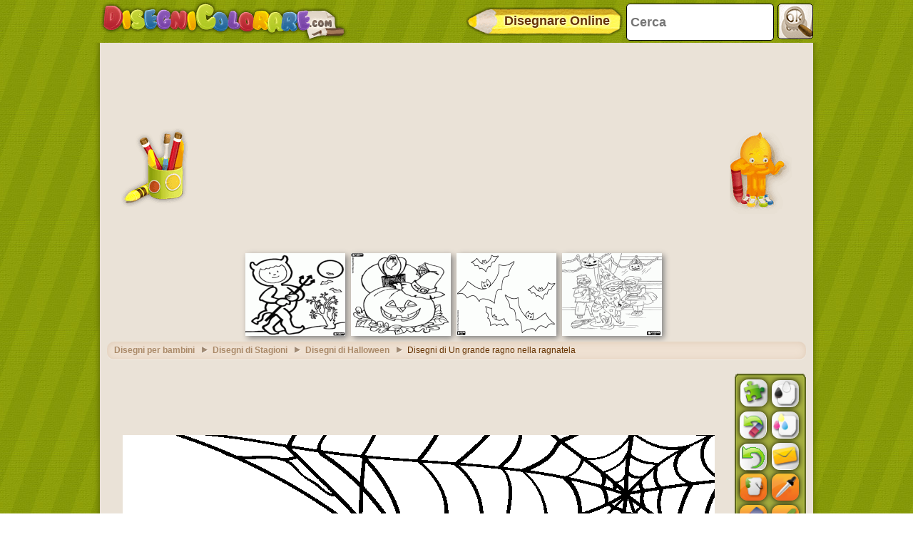

--- FILE ---
content_type: text/html; charset=utf-8
request_url: https://accounts.google.com/o/oauth2/postmessageRelay?parent=https%3A%2F%2Fwww.disegnicolorare.com&jsh=m%3B%2F_%2Fscs%2Fabc-static%2F_%2Fjs%2Fk%3Dgapi.lb.en.2kN9-TZiXrM.O%2Fd%3D1%2Frs%3DAHpOoo_B4hu0FeWRuWHfxnZ3V0WubwN7Qw%2Fm%3D__features__
body_size: 163
content:
<!DOCTYPE html><html><head><title></title><meta http-equiv="content-type" content="text/html; charset=utf-8"><meta http-equiv="X-UA-Compatible" content="IE=edge"><meta name="viewport" content="width=device-width, initial-scale=1, minimum-scale=1, maximum-scale=1, user-scalable=0"><script src='https://ssl.gstatic.com/accounts/o/2580342461-postmessagerelay.js' nonce="fJHQg2mKlY58DNczPSZQmg"></script></head><body><script type="text/javascript" src="https://apis.google.com/js/rpc:shindig_random.js?onload=init" nonce="fJHQg2mKlY58DNczPSZQmg"></script></body></html>

--- FILE ---
content_type: text/html; charset=utf-8
request_url: https://www.google.com/recaptcha/api2/aframe
body_size: 268
content:
<!DOCTYPE HTML><html><head><meta http-equiv="content-type" content="text/html; charset=UTF-8"></head><body><script nonce="ELLBpEn8zhAvWSbWQ-K_Qg">/** Anti-fraud and anti-abuse applications only. See google.com/recaptcha */ try{var clients={'sodar':'https://pagead2.googlesyndication.com/pagead/sodar?'};window.addEventListener("message",function(a){try{if(a.source===window.parent){var b=JSON.parse(a.data);var c=clients[b['id']];if(c){var d=document.createElement('img');d.src=c+b['params']+'&rc='+(localStorage.getItem("rc::a")?sessionStorage.getItem("rc::b"):"");window.document.body.appendChild(d);sessionStorage.setItem("rc::e",parseInt(sessionStorage.getItem("rc::e")||0)+1);localStorage.setItem("rc::h",'1769010529189');}}}catch(b){}});window.parent.postMessage("_grecaptcha_ready", "*");}catch(b){}</script></body></html>

--- FILE ---
content_type: application/javascript; charset=utf-8
request_url: https://fundingchoicesmessages.google.com/f/AGSKWxXCb0suWdhQcS_XxMu04W_33IKf6SGJjUxBKNieO_tWbEbVC28XA7TyiMeR2qGjcY08huubsrHHItbY98qoLB52RV5TPkUKED2zs7cUi9eHETHnSoqWKuscVLRpbl5QZMQGGzo4bLL3-8S6VK0LiENoPaYV4KV7DOrerMv1yeXojsxcQT7zt0lnh5st/_/banner-adv--doubleclick-plugin/-js-advertising-/BackgroundAd40./assets/ad-
body_size: -1292
content:
window['b5fbe8bb-42b2-4648-9f99-ba8337b35afb'] = true;